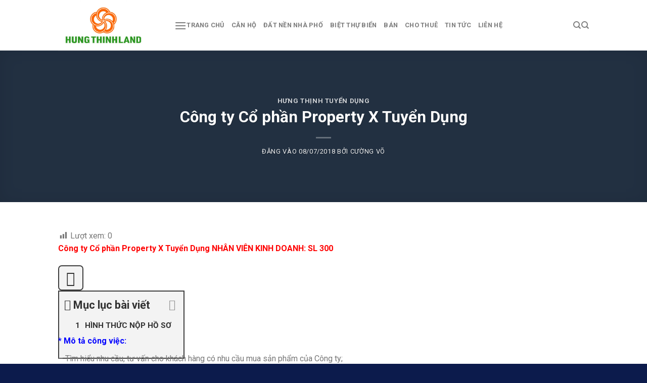

--- FILE ---
content_type: application/x-javascript
request_url: https://batdongsanhungthinh.com.vn/wp-content/cache/flying-press/1516edf74bd4.ftoc.js
body_size: 7374
content:
var fixedtoc=(function($){var option=(function(){var init=function(){fixedtocOption.scrollDuration=500;fixedtocOption.fadeTriggerDuration=5000;fixedtocOption.scrollOffset=parseToInt(fixedtocOption.scrollOffset);fixedtocOption.fixedOffsetX=parseToInt(fixedtocOption.fixedOffsetX);fixedtocOption.fixedOffsetY=parseToInt(fixedtocOption.fixedOffsetY);fixedtocOption.contentsFixedHeight=parseToInt(fixedtocOption.contentsFixedHeight);fixedtocOption.contentsWidthInPost=parseToInt(fixedtocOption.contentsWidthInPost);fixedtocOption.contentsHeightInPost=parseToInt(fixedtocOption.contentsHeightInPost);fixedtocOption.triggerBorderWidth=getBorderWidth(fixedtocOption.triggerBorder);fixedtocOption.contentsBorderWidth=getBorderWidth(fixedtocOption.contentsBorder);fixedtocOption.triggerSize=parseToInt(fixedtocOption.triggerSize)};var set=function(name,val,type){if('int'==type){fixedtocOption[name]=parseToInt(val)}else if('float'==type){fixedtocOption[name]=parseToFloat(val)}else{fixedtocOption[name]=val}};var update=function(name,val,type){set(name,val,type)};var remove=function(name){if(undefined!==fixedtocOption[name]){delete fixedtocOption[name]}};var getBorderWidth=function(border){switch(border){case 'thin':return 1;case 'medium':return 2;case 'bold':return 5;default:return 0}};return{init:init,set:set,update:update,remove:remove}})();var conditionObj={inWidgetProp:undefined,showAdminbar:function(){return fixedtocOption.showAdminbar},isQuickMin:function(){return fixedtocOption.isQuickMin},isEscMin:function(){return fixedtocOption.isEscMin},isEnterMax:function(){return fixedtocOption.isEnterMax},isNestedList:function(){return fixedtocOption.isNestedList},isColExpList:function(){return fixedtocOption.isColExpList},showColExpIcon:function(){return fixedtocOption.showColExpIcon},isAccordionList:function(){return fixedtocOption.isAccordionList},showTargetHint:function(){return!0},supportInPost:function(){return fixedtocOption.inPost},inWidget:function(){if(!fixedtocOption.inWidget){return!1}
if(undefined===this.inWidgetProp){this.inWidgetProp=$('#ftwp-widget-container').length?!0:!1}
return this.inWidgetProp},fixedWidget:function(){if(!this.inWidget()){return!1}
return fixedtocOption.fixedWidget},isAutoHeightFixedToPost:function(){return(0==fixedtocOption.contentsFixedHeight)},isFloat:function(){if('none'!=fixedtocOption.contentsFloatInPost){return!0}else{return!1}},isAutoHeightInPost:function(){return(0==fixedtocOption.contentsHeightInPost)},isPositionAtFixed:function(position){if(-1==fixedtocOption.fixedPosition.indexOf(position)){return!1}else{return!0}},isDebug:function(){if(1==fixedtocOption.debug){return!0}else{return!1}},isNotBlur:function(){var ua=navigator.userAgent.toLowerCase();return(ua.indexOf("android")>-1)||(ua.indexOf('firefox')>-1)},isMobile:function(){if(dataObj.data.window.width<=768)
return!0;else return!1},isClickableHeader:function(){if(1==fixedtocOption.isClickableHeader){return!0}else{return!1}}};function parseToInt(str){return parseInt(str)||0}
function parseToFloat(str){return parseFloat(str)||0}
function getFixedHeight(eles){if(!eles.length){return 0}
var fixedHeight=0;eles.each(function(i){var thisEle=$(this);if('fixed'==thisEle.css('position')){fixedHeight+=parseToInt(thisEle.outerHeight())}});return fixedHeight}
function preventDefaultEvt(evt){evt.preventDefault()}
function __return(){return}
function getContentsHeight(contentsOuterHeight){return parseToInt(contentsOuterHeight-2*fixedtocOption.contentsBorderWidth)}
function consoleLog(str){if(conditionObj.isDebug()){console.log(str)}}
var $e;function createElements(){$e={window:$(window),document:$(document),body:$('body'),container:$('#ftwp-container'),trigger:$('#ftwp-trigger'),contents:$('#ftwp-contents'),header:$('#ftwp-header'),minIcon:$('#ftwp-header-minimize'),list:$('#ftwp-list'),postContent:$('#ftwp-postcontent'),headings:$('.ftwp-heading')};$e.anchors=$e.list.find('.ftwp-anchor').not('.ftwp-otherpage-anchor');if(conditionObj.isNestedList()){$e.hasSubItems=$e.list.find('.ftwp-has-sub')}
if(conditionObj.showColExpIcon()){$e.colExpIcons=$e.list.find('.ftwp-icon-expand, .ftwp-icon-collapse')}
if(conditionObj.inWidget()){$e.widget=$('.ftwp-widget');$e.widgetContainer=$('#ftwp-widget-container')}
if(conditionObj.supportInPost()){$e.containerOuter=$('#ftwp-container-outer')}
consoleLog($e)}
function setAnchorIndex(){$e.anchors.each(function(i){$(this).data('index',i)})}
var dataObj=(function(){var data={};var setScrollTop=function(){data.scrollTop=$e.window.scrollTop()};var setWindowSize=function(){data.window={};data.window.width=window.innerWidth;data.window.height=window.innerHeight};var setDocumentHeight=function(){data.document={};data.document.height=Math.round($e.document.height())};var setAdminbarHeight=function(){data.adminbarHeight=conditionObj.showAdminbar()?getFixedHeight($('#wpadminbar')):0};var setFixedMenuHeight=function(){data.fixedMenuHeight=getFixedHeight($(fixedtocOption.fixedMenu))};var setFixedHeight=function(){if(fixedtocOption.fixedMenu){data.fixedHeight=data.adminbarHeight+data.fixedMenuHeight}else{data.fixedHeight=data.adminbarHeight}};var setFixedOffsetTop=function(){data.fixedOffsetTop=data.fixedHeight+fixedtocOption.fixedOffsetY};var setHeadingOffset=function(){data.headingOffset=data.fixedHeight+fixedtocOption.scrollOffset};var setHeadingsTop=function(){data.headingsTop=[];$.each($e.anchors,function(){var $heading=$($(this).attr('href'));var headingTop=$heading.length?parseToInt($heading.offset().top-data.headingOffset):NaN;if(!isNaN(headingTop)){data.headingsTop.push({headingTop:headingTop,anchorEle:$(this)})}})};var setPostRect=function(){data.postRect={};var postContentOffset=$e.postContent.offset();var postContentWidth=$e.postContent.outerWidth();var postContentHeight=$e.postContent.outerHeight();data.postRect.left=postContentOffset.left;data.postRect.top=postContentOffset.top;data.postRect.width=postContentWidth;data.postRect.right=data.postRect.left+data.postRect.width;data.postRect.bottom=postContentHeight+data.postRect.top;data.postRect.height=data.postRect.bottom-data.postRect.top};var setFtocRangeY=function(){data.ftocRangeY={};if(conditionObj.supportInPost()){data.ftocRangeY.top=data.inPostRangeY.bottom}else{data.ftocRangeY.top=data.postRect.top-data.fixedHeight}
data.ftocRangeY.bottom=data.postRect.bottom-data.window.height};var containerOuterHeight=(function(){var set=function(){var height;if(conditionObj.isAutoHeightInPost()||fixedtocOption.contentsColexpInit){$e.container.css('position','static');height=$e.containerOuter.outerHeight();$e.container.css('position','')}else{height=fixedtocOption.contentsHeightInPost}
$e.containerOuter.css('height',height+'px');data.containerOuterHeight=height};var update=function(){if(!actionObj.location.inPost){return}
if(conditionObj.isAutoHeightInPost()){auto()}else{if('collapse'==$e.contents.data('colexp')){auto()}else{$e.containerOuter.css('height',fixedtocOption.contentsHeightInPost+'px');$e.contents.css('height',fixedtocOption.contentsHeightInPost+'px');listHeight.set(getContentsHeight(fixedtocOption.contentsHeightInPost));data.containerOuterHeight=$e.containerOuter.outerHeight()}}
function auto(){$e.containerOuter.css('height','auto');$e.contents.css('height','auto');listHeight.setAuto();data.containerOuterHeight=$e.containerOuter.outerHeight()}};return{set:set,update:update}})();var setInPostRangeY=function(){data.inPostRangeY={};data.inPostRangeY.top=0;data.inPostRangeY.bottom=$e.containerOuter.offset().top+data.containerOuterHeight-data.fixedHeight};var setInWidgetMinWidth=function(){data.inWidgetMinWidth=data.postRect.width+$e.widgetContainer.outerWidth()};var setFixedWidgetRangeY=function(){data.fixedWidgetRangeY={};data.fixedWidgetRangeY.top=$e.widgetContainer.offset().top-data.fixedHeight;data.fixedWidgetRangeY.bottom=data.ftocRangeY.bottom};var ftocRectInWidget=(function(){var set=function(){data.ftocRectInWidget={left:$e.widgetContainer.offset().left,top:data.fixedHeight,width:$e.widgetContainer.outerWidth(),height:getHeight(),}};var getHeight=function(){var height;if('collapse'==$e.contents.data('colexp')){$e.contents.css('height','auto');height=$e.contents.outerHeight();$e.contents.css('height','')}else{height=window.innerHeight-data.fixedHeight}
return height};var updateOnResize=function(){set()};var updateHeight=function(){data.ftocRectInWidget.height=getHeight()};return{set:set,updateOnResize:updateOnResize,updateHeight:updateHeight}})();var updateOnResize=function(){setWindowSize();setScrollTop();setAdminbarHeight();if(fixedtocOption.fixedMenu){setFixedMenuHeight()}
setFixedHeight();setFixedOffsetTop();if(conditionObj.supportInPost()){containerOuterHeight.update();setInPostRangeY()}
setHeadingOffset();setPostRect();setFtocRangeY();if(conditionObj.inWidget()){setInWidgetMinWidth()}
if(conditionObj.fixedWidget()){setFixedWidgetRangeY();ftocRectInWidget.updateOnResize()}
setHeadingsTop();consoleLog(data)};var prevFixedMenuHeight;var updateOnScroll=function(){setScrollTop();if(!fixedtocOption.fixedMenu){return}
if(undefined===prevFixedMenuHeight){prevFixedMenuHeight=data.fixedMenuHeight}
setFixedMenuHeight();if(prevFixedMenuHeight!==data.fixedMenuHeight){setFixedHeight();setFixedOffsetTop();if(conditionObj.supportInPost()){setInPostRangeY()}
setHeadingOffset();setPostRect();setFtocRangeY();if(conditionObj.inWidget()){setInWidgetMinWidth()}
if(conditionObj.fixedWidget()){setFixedWidgetRangeY();ftocRectInWidget.updateOnResize()}
setHeadingsTop();prevFixedMenuHeight=data.fixedMenuHeight;consoleLog(data)}};var preDocumentHeight;var updateOnDocumentHeightChange=function(){setDocumentHeight();var curDocumentHeight=data.document.height;if(curDocumentHeight!=preDocumentHeight){fixedtoc.reload();preDocumentHeight=data.document.height}};return{data:data,ftocRectInWidget:ftocRectInWidget,createOnInit:function(){setWindowSize();setScrollTop();setAdminbarHeight();if(fixedtocOption.fixedMenu){setFixedMenuHeight()}
setFixedHeight();setFixedOffsetTop();if(conditionObj.supportInPost()){containerOuterHeight.set();setInPostRangeY()}
setHeadingOffset();setPostRect();setFtocRangeY();if(conditionObj.inWidget()){setInWidgetMinWidth()}
if(conditionObj.fixedWidget()){setFixedWidgetRangeY();ftocRectInWidget.set()}
setHeadingsTop();consoleLog(this.data)},updateOnResize:updateOnResize,updateOnScroll:updateOnScroll,updateInPost:function(){containerOuterHeight.update();setInPostRangeY();setHeadingOffset();setHeadingsTop();setPostRect();setFtocRangeY()},updateOnDocumentHeightChange:updateOnDocumentHeightChange}})();var locationObj=(function(){var inWidget=function(){if(conditionObj.inWidget()&&!conditionObj.isMobile()){return!0}else{return!1}};var fixedWidget=function(){if(!conditionObj.fixedWidget()){return!1}
if(!inWidget()){return!1}
if(dataObj.data.fixedWidgetRangeY.top<=dataObj.data.scrollTop&&dataObj.data.fixedWidgetRangeY.bottom>dataObj.data.scrollTop){return!0}else{return!1}};var inPost=function(){if(!conditionObj.supportInPost()){return!1}
if(dataObj.data.inPostRangeY.bottom>dataObj.data.scrollTop){return!0}else{return!1}};var fixedToPost=function(){if(dataObj.data.ftocRangeY.top<=dataObj.data.scrollTop&&dataObj.data.ftocRangeY.bottom>dataObj.data.scrollTop){return!0}else{return!1}};return{fixedWidget:fixedWidget,inWidget:inWidget,inPost:inPost,fixedToPost:fixedToPost}})();var actionObj=(function(){var location={fixedWidget:!1,inWidget:!1,inPost:!1,fixedToPost:!1,hidden:!1};var events=['common','hidden','fixedToPost','inPost','inWidget','fixedWidget'];var register=function(event,handler){if(-1==$.inArray(event,events)){consoleLog('Not support this event: '+event);return}
if(undefined!==handler._construct){$e.container.on('ftoc_'+event,handler._construct)}
if('common'!=event&&undefined!==handler._destruct){$e.container.on('_ftoc_'+event,handler._destruct)}};var activeByLocation=function(eventType){if(locationObj.fixedWidget()){if(!location.fixedWidget){setLocation('fixedWidget');activeThe('fixedWidget');consoleLog(location)}}else if(locationObj.inWidget()){if(!location.inWidget){setLocation('inWidget');activeThe('inWidget');consoleLog(location)}}else if(locationObj.inPost()){if(!location.inPost){setLocation('inPost');activeThe('inPost');consoleLog(location)}}else if(locationObj.fixedToPost()){if(!location.fixedToPost){setLocation('fixedToPost');activeThe('fixedToPost');consoleLog(location)}}else{if(!location.hidden){setLocation('hidden');activeThe('hidden');consoleLog(location)}}
function activeThe(event){var len=events.length;var eventParam={location:event,eventType:eventType};for(var j=1;j<len;j++){if(event==events[j]){continue}
$e.container.trigger('_ftoc_'+events[j],eventParam)}
$e.container.trigger('ftoc_'+event,eventParam)}
function setLocation(event){for(var i=1,len=events.length;i<len;i++){if(undefined!==event&&event==events[i]){location[event]=!0}else{location[events[i]]=!1}}}};return{location:location,register:register,updateOnResize:function(){activeByLocation('resize')},updateOnScroll:function(){activeByLocation('scroll')},init:function(){$e.container.trigger('ftoc_common');activeByLocation('init')}}})();var listHeight=(function(){var set=function(h){var contentsHeight;if(undefined!==h){contentsHeight=h}else{contentsHeight=$e.contents.height()}
$e.list.css('height',(contentsHeight-$e.header.outerHeight())+'px')};var setAuto=function(){$e.list.css('height','auto')};var unset=function(){$e.list.css('height','')};return{set:set,setAuto:setAuto,unset:unset}})();if(conditionObj.isColExpList()){var colExpSubList=(function(){var _construct=function(){if(conditionObj.showColExpIcon()&&conditionObj.isAccordionList()){$e.colExpIcons.on('click',accordionHandler);$e.container.on('ftocAfterScrollToTarget',accordionHandler)}else if(conditionObj.showColExpIcon()){$e.colExpIcons.on('click',toggleHandler);$e.container.on('ftocAfterScrollToTarget',toggleHandler)}else{$e.container.on('ftocAfterScrollToTarget',accordionHandler)}
if(conditionObj.showColExpIcon()){$e.colExpIcons.on('mousedown',preventDefaultEvt)}
$e.container.on('ftocAfterTargetIndicated',function(evt,$anchor){expandSubListOnIndicator($anchor)});consoleLog('Actived colExpSubList().')};var toggleHandler=function(evt,$anchor){$currentTarget=undefined===$anchor?$(this):$anchor;var $hasSubItem=$currentTarget.parent('.ftwp-has-sub');if(!$hasSubItem.length){return}
if($currentTarget.hasClass('ftwp-anchor')){expand($hasSubItem,$currentTarget.prev('button'))}else{toggle($hasSubItem,$currentTarget)}};var accordionHandler=function(evt,$anchor){$currentTarget=undefined===$anchor?$(this):$anchor;var $item=$currentTarget.parent('.ftwp-item');if(!$item.length){return}
if($currentTarget.hasClass('ftwp-anchor')){accordion($item,$currentTarget.prev('button'))}else{toggle($item,$currentTarget);collapseOther($item)}};var toggle=function($hasSubItem,$icon){if($hasSubItem.hasClass('ftwp-collapse')){expand($hasSubItem,$icon)}else if($hasSubItem.hasClass('ftwp-expand')){collapse($hasSubItem,$icon)}};var accordion=function($item,$icon){collapseOther($item);if($item.hasClass('ftwp-has-sub')){expand($item,$icon)}};var collapse=function($hasSubItem,$icon){$hasSubItem.removeClass('ftwp-expand').addClass('ftwp-collapse');if($icon.length){$icon.removeClass('ftwp-icon-expand').addClass('ftwp-icon-collapse')}};var expand=function($hasSubItem,$icon){$hasSubItem.removeClass('ftwp-collapse').addClass('ftwp-expand');if($icon.length){$icon.removeClass('ftwp-icon-collapse').addClass('ftwp-icon-expand')}};var collapseOther=function($item){$e.hasSubItems.each(function(){$thisItem=$(this);if($thisItem.get(0)==$item.get(0)){return}
if($thisItem.find($item).length){return}
collapse($thisItem,$thisItem.children('button'))})};var getIconEle=function($this){var $icon;if($this.hasClass('ftwp-anchor')){$icon=$this.prev('button')}else if('button'==$this.prop('tagName').toLowerCase()){$icon=$this}
return $icon};var expandSubListOnIndicator=function($anchor){if(conditionObj.isAccordionList()){collapseOther($anchor.parent('.ftwp-item'))}
var $hasSubItems=$anchor.parents('.ftwp-has-sub');if($hasSubItems){$hasSubItems.each(function(){var $hasSubItem=$(this);var $icon=$hasSubItem.children('button');expand($hasSubItem,$icon)})}};return{_construct:_construct}})()}
var scrollToTarget=(function(){var _construct=function(){$e.anchors.on('click',function(evt){evt.preventDefault();var $anchor=$(evt.currentTarget);animateScroll($anchor)});$e.anchors.on('mousedown',preventDefaultEvt);consoleLog('Actived scrollToTarget().')};var animateScrolling=!1;var animateScroll=function($anchor){var hash=$anchor.attr('href');$targetObj=$(hash);var $target=$targetObj.target;var index=$anchor.data('index');var headingsTop=dataObj.data.headingsTop[index];if(undefined===headingsTop){return}
var top=headingsTop.headingTop;var headingID=hash.substr(1);$e.headings.removeClass('ftwp-heading-target');$targetObj.attr('id','').addClass('ftwp-heading-target');window.location.hash=hash;$targetObj.attr('id',headingID);$('html, body').animate({scrollTop:top},{duration:fixedtocOption.scrollDuration,start:function(){animateScrolling=!0}}).promise().then(function(){animateScrolling=!1;var curHeadingTop=dataObj.data.headingsTop[index].headingTop;if(top!=curHeadingTop){$('html, body').animate({scrollTop:curHeadingTop},100,function(){var curHeadingTop2=dataObj.data.headingsTop[index].headingTop;if(curHeadingTop!=curHeadingTop2){$('html, body').animate({scrollTop:curHeadingTop2},1,function(){})}})}
activeCurrent($anchor);$e.container.trigger('ftocAfterScrollToTarget',[$anchor,top])})};var activedEle;var activeCurrent=function($anchor){deactivePrev();activedEle=$anchor;$anchor.addClass('ftwp-active');if(actionObj.location.fixedToPost||actionObj.location.fixedWidget){if(!$anchor.is(':focus')&&!animateScrolling){$anchor.focus()}}
if(conditionObj.showColExpIcon()){var $icon=$anchor.prev();if($icon.length){$icon.addClass('ftwp-active')}}};var deactivePrev=function(){if(activedEle){activedEle.removeClass('ftwp-active').blur();if(conditionObj.showColExpIcon()){var $icon=activedEle.prev();if($icon.length){$icon.removeClass('ftwp-active')}}}};var deactiveAll=function(){activedEle=undefined;$e.anchors.removeClass('ftwp-active').blur();if(conditionObj.showColExpIcon()){$e.colExpIcons.removeClass('ftwp-active')}};return{_construct:_construct,activeCurrent:activeCurrent,deactiveAll:deactiveAll,deactivePrev:deactivePrev}})();var targetIndicator=(function(){var _construct=function(){$e.window.on('ftocScroll',hint).on('ftocResize',hint);consoleLog('Actived targetIndicator().')};var start=function(){$e.window.on('ftocScroll',hint).on('ftocResize',hint)};var stop=function(){$e.window.off('ftocScroll',hint).off('ftocResize',hint)};var prevHeading;var preDocumentHeight;var hint=function(){var headingsTop=dataObj.data.headingsTop;var scrollTop=dataObj.data.scrollTop;if(headingsTop[0].headingTop>scrollTop||dataObj.data.ftocRangeY.bottom<scrollTop){if(undefined!==prevHeading){scrollToTarget.deactiveAll()}
prevHeading=undefined;return}
if(undefined!==preDocumentHeight&&preDocumentHeight!=dataObj.data.document.height){activeCurrentAnchor();consoleLog('Fixed target indicator!!');return}
if(undefined!==prevHeading&&prevHeading[0].headingTop<=scrollTop&&prevHeading[1].headingTop>scrollTop){return}
activeCurrentAnchor();function activeCurrentAnchor(){$.each(headingsTop,function(i){if(undefined===headingsTop[i+1]&&this.headingTop<=dataObj.data.ftocRangeY.bottom){prevHeading=[this,headingsTop[i],i];preDocumentHeight=dataObj.data.document.height;scrollToTarget.activeCurrent(this.anchorEle);$e.container.trigger('ftocAfterTargetIndicated',[this.anchorEle,scrollTop]);return!1}
if(this.headingTop<=scrollTop&&headingsTop[i+1].headingTop>scrollTop){prevHeading=[this,headingsTop[i+1],i];preDocumentHeight=dataObj.data.document.height;scrollToTarget.activeCurrent(this.anchorEle);$e.container.trigger('ftocAfterTargetIndicated',[this.anchorEle,scrollTop]);return!1}})}};return{_construct:_construct,start:start,stop:stop}})();var noScrollWindow=(function(){var _construct=function(evt,eventParam){init();if('fixedToPost'==eventParam.location){$e.container.on('ftocAfterMaximize',on);$e.container.on('ftocAfterMinimize',off)}
consoleLog('Actived noScrollWindow().')};var _destruct=function(){off();$e.container.off('ftocAfterMaximize',on);$e.container.off('ftocAfterMinimize',off);consoleLog('Deactived noScrollWindow().')};var init=function(){on()};var on=function(){$e.list.on('scroll',start);$e.list.on('mouseleave',stop);$e.document.on('click',clickDocumentHandler);$e.window.on('scroll',stop)};var off=function(){$e.body.removeClass('ftwp-no-scroll');$e.list.off('scroll',start);$e.list.off('mouseleave',stop);$e.document.off('click',clickDocumentHandler);$e.window.off('scroll',stop)};var start=function(){$e.body.addClass('ftwp-no-scroll')};var stop=function(){if($e.body.hasClass('ftwp-no-scroll')){$e.list.off('scroll',start);$e.body.removeClass('ftwp-no-scroll');setTimeout(function(){$e.list.on('scroll',start)},100)}};var clickDocumentHandler=function(evt){if(!($.contains($e.list.get(0),evt.target))){stop()}};return{_construct:_construct,_destruct:_destruct,on:on,off:off}})();var hideToc=(function(){var _construct=function(){$e.container.addClass('ftwp-hidden-state');consoleLog('Actived hideToc().')};var _destruct=function(){$e.container.removeClass('ftwp-hidden-state');consoleLog('Deactived hideToc().')};return{_construct:_construct,_destruct:_destruct}})();var ftocInOut=(function(){var _construct=function(){init();location.set();$e.window.on('ftocResize',location.set);effect.in();$e.container.on('ftocAfterMinMax',effect.inOut);consoleLog('Actived ftocInOut().')};var _destruct=function(){uninit();location.unset();$e.window.off('ftocResize',location.set);contentsHeight.unset();listHeight.unset();effect.out();$e.container.off('ftocAfterMinMax',effect.inOut);consoleLog('Deactived ftocInOut().')};var init=function(){$e.container.addClass('ftwp-fixed-to-post');if(!$e.container.parent().is($e.body)){$e.container.appendTo($e.body)}
$e.minIcon.addClass('ftwp-icon-minimize');if(conditionObj.isMobile()){if($e.container.hasClass('ftwp-maximize')){$e.container.removeClass('ftwp-maximize').addClass('ftwp-minimize')}}};var uninit=function(){$e.container.removeClass('ftwp-fixed-to-post');$e.minIcon.removeClass('ftwp-icon-minimize')};var location=(function(){var setPosition=function(){effect.setTransformOrigin();if(conditionObj.isPositionAtFixed('left')){var right=dataObj.data.window.width-dataObj.data.postRect.left+fixedtocOption.fixedOffsetX;var leftSpace=dataObj.data.postRect.left-fixedtocOption.fixedOffsetX;setLeftStyle($e.trigger,right,leftSpace);setLeftStyle($e.contents,right,leftSpace)}else{var left=dataObj.data.postRect.right+fixedtocOption.fixedOffsetX;var rightSpace=dataObj.data.window.width-left;setRightStyle($e.trigger,left,rightSpace);setRightStyle($e.contents,left,rightSpace)}
resetTopStyle();contentsHeight.reset()};var isEdge=function(ele,space){var eleWidth=ele.outerWidth();if(space<=eleWidth){return!0}else{return!1}};var setLeftStyle=function(ele,right,space){if(isEdge(ele,space)){ele.css({left:'0px',right:'auto'});effect.reverseTransformOrigin(ele)}else{ele.css({right:right+'px',left:'auto'})}};var setRightStyle=function(ele,left,space){if(isEdge(ele,space)){ele.css({right:'0px',left:'auto'});effect.reverseTransformOrigin(ele)}else{ele.css({left:left+'px',right:'auto'})}};var resetTopStyle=function(){if(conditionObj.isPositionAtFixed('top')){$e.trigger.css('top',dataObj.data.fixedOffsetTop+'px');$e.contents.css('top',dataObj.data.fixedOffsetTop+'px')}else if(conditionObj.isPositionAtFixed('middle')){$e.contents.css('top',dataObj.data.fixedHeight+'px')}else{$e.trigger.css('top','');$e.contents.css('top','')}};var unsetPosition=function(){$e.trigger.css({left:'',right:'',top:''});$e.contents.css({left:'',right:'',top:''});effect.removeTransformOrigin()};return{set:setPosition,unset:unsetPosition}})();var contentsHeight=(function(){var reset=function(){var originalHeight=getOriginal();var newHeight;if(conditionObj.isPositionAtFixed('middle')){newHeight=dataObj.data.window.height-dataObj.data.fixedHeight}else{newHeight=dataObj.data.window.height-dataObj.data.fixedOffsetTop}
var height;if(newHeight<originalHeight){height=newHeight}else{height=originalHeight}
$e.contents.css('height',height+'px');var contentsHeight=getContentsHeight(height);listHeight.set(contentsHeight)};var unset=function(){$e.contents.css('height','')};var isTopReset=function(originalHeight){var top=dataObj.data.fixedOffsetTop;if(!top){return!1}
if((top+originalHeight)>dataObj.data.window.height){return!0}
return!1};var isBottomReset=function(originalHeight){if(!conditionObj.isPositionAtFixed('bottom')){return!1}
var offsetBottom=fixedtocOption.fixedOffsetY;if(0==offsetBottom){return!1}
if((offsetBottom+originalHeight)>dataObj.data.window.height){return!0}
return!1};var getOriginal=function(){var contentsHeight;if(conditionObj.isAutoHeightFixedToPost()){if(conditionObj.isColExpList()){contentsHeight=window.innerHeight}else{listHeight.setAuto();$e.contents.css('height','auto');contentsHeight=$e.contents.outerHeight();unset();listHeight.unset()}}else{contentsHeight=fixedtocOption.contentsFixedHeight}
return contentsHeight};return{reset:reset,unset:unset}})();var effect=(function(){var inCls='ftwp-animate-'+fixedtocOption.inOutEffect+'-in';var inOutCls='ftwp-animate-'+fixedtocOption.inOutEffect+'-inOut';var showIn=function(){$e.container.addClass(inCls)};var showInOut=function(){$e.container.removeClass(inCls+' '+inOutCls);void $e.container.offsetWidth;$e.container.addClass(inOutCls);setTimeout(function(){$e.container.removeClass(inOutCls)},1000)};var hideOut=function(){$e.container.removeClass(inCls+' '+inOutCls)};var transformCls,newTransformCls;var setTransformOrigin=function(){var re=fixedtocOption.fixedPosition.match(/(\w+)\-(\w+)/i);if(re){var horizontal=re[2];var vertical=re[1];if('left'==horizontal){horizontal='right'}else if('right'==horizontal){horizontal='left'}
if('middle'==vertical){vertical='center'}
transformCls='ftwp-transform-'+horizontal+'-'+vertical;$e.trigger.removeClass(newTransformCls).addClass(transformCls);$e.contents.removeClass(newTransformCls).addClass(transformCls)}};var reverseTransformOrigin=function(ele){if(transformCls.match(/left/i)){newTransformCls=transformCls.replace('left','right')}else{newTransformCls=transformCls.replace('right','left')}
ele.removeClass(transformCls).addClass(newTransformCls)};var removeTransformOrigin=function(){$e.trigger.removeClass(transformCls+' '+newTransformCls);$e.contents.removeClass(transformCls+' '+newTransformCls)};return{inCls:inCls,in:showIn,inOut:showInOut,out:hideOut,setTransformOrigin:setTransformOrigin,reverseTransformOrigin:reverseTransformOrigin,removeTransformOrigin:removeTransformOrigin}})();return{_construct:_construct,_destruct:_destruct,effectInCls:effect.inCls}})();var minMaxFtoc=(function(){var _construct=function(event){var clickableElement=conditionObj.isClickableHeader()?$e.header:$e.minIcon;$e.trigger.on('click',maximize);clickableElement.on('click',minimize);$e.trigger.on('mousedown',preventDefaultEvt);clickableElement.on('mousedown',preventDefaultEvt);if(conditionObj.isQuickMin()){$e.document.on('click touchstart',quickMin)}
if(conditionObj.isEscMin()){$e.document.on('keyup',escMin)}
if(conditionObj.isEnterMax()){$e.document.on('keyup',enterMax)}
consoleLog('Actived minMaxFtoc().')};var _destruct=function(event){var clickableElement=conditionObj.isClickableHeader()?$e.header:$e.minIcon;$e.trigger.off('click',maximize);clickableElement.off('click',minimize);$e.trigger.off('mousedown',preventDefaultEvt);clickableElement.off('mousedown',preventDefaultEvt);if(conditionObj.isQuickMin()){$e.document.off('click',quickMin)}
if(conditionObj.isEscMin()){$e.document.off('keyup',escMin)}
if(conditionObj.isEnterMax()){$e.document.off('keyup',enterMax)}
consoleLog('Deactived minMaxFtoc.')};var maximize=function(){$e.container.removeClass('ftwp-minimize').addClass('ftwp-maximize');$e.container.trigger('ftocAfterMinMax');$e.container.trigger('ftocAfterMaximize');consoleLog('Maximized FTOC.')};var minimize=function(){$e.container.removeClass('ftwp-maximize').addClass('ftwp-minimize');$e.container.trigger('ftocAfterMinMax');$e.container.trigger('ftocAfterMinimize');consoleLog('Minimized FTOC.')};var quickMin=function(evt){if((evt.type=='touchstart')&&(dataObj.data.window.width>768)){return}
if($e.container.hasClass('ftwp-maximize')&&!($.contains($e.container.get(0),evt.target))){minimize()}};var escMin=function(evt){if($e.container.hasClass('ftwp-maximize')&&27==evt.keyCode){minimize()}};var enterMax=function(evt){if($e.container.hasClass('ftwp-minimize')&&13==evt.keyCode){maximize()}};var isMax=function(){if($e.container.hasClass('ftwp-maximize')){return!0}else{return!1}};var isMin=function(){if($e.container.hasClass('ftwp-minimize')){return!0}else{return!1}};return{_construct:_construct,_destruct:_destruct,isMax:isMax,isMin:isMin,minimize:minimize}})();var fadeTrigger=(function(){var fadeTimeoutId;var fadeCls='ftwp-fade-trigger';var unfadeCls='ftwp-unfade-trigger';var _construct=function(){if($e.container.hasClass('ftwp-minimize')){start()}
$e.trigger.on('mouseenter',pause).on('mouseleave',restart);$e.container.on('ftocAfterMinimize',start).on('ftocAfterMaximize',stop);consoleLog('Actived fadeTrigger().')};var _destruct=function(){stop();$e.trigger.off('mouseenter',mouseEnter);$e.trigger.off('mouseleave',mouseLeave);$e.container.off('ftocAfterMinimize',start);$e.container.off('ftocAfterMaximize',stop);consoleLog('Deactived fadeTrigger().')};var start=function(){if(undefined===fadeTimeoutId){setTimeout(function(){$e.container.removeClass(ftocInOut.effectInCls)},500);fadeTimeoutId=setTimeout(function(){$e.trigger.addClass(fadeCls)},fixedtocOption.fadeTriggerDuration)}};var stop=function(){if(undefined!==fadeTimeoutId){clearTimeout(fadeTimeoutId);fadeTimeoutId=undefined;$e.trigger.removeClass(fadeCls+' '+unfadeCls)}};var pause=function(){if(undefined!==fadeTimeoutId){clearTimeout(fadeTimeoutId);$e.trigger.removeClass(fadeCls).addClass(unfadeCls)}};var restart=function(){if(undefined!==fadeTimeoutId){stop();start()}};var mouseEnter=function(){pause()};var mouseLeave=function(){restart()};return{_construct:_construct,_destruct:_destruct,stop:stop,start:start,restart:restart,mouseLeave:mouseLeave}})();var blurBackground=(function(){var start=function(ele){if(conditionObj.isNotBlur()){return}
if(ele&&ele.length){ele.removeClass('ftwp-unblur').addClass('ftwp-blur')}};var stop=function(ele){if(ele&&ele.length&&ele.hasClass('ftwp-blur')){ele.removeClass('ftwp-blur').addClass('ftwp-unblur');setTimeout(function(){ele.removeClass('ftwp-unblur')},500)}};var clear=function(ele){if(ele&&ele.length){ele.removeClass('ftwp-blur ftwp-unblur')}};return{start:start,stop:stop,clear:clear}})();var blurBody=(function(){var $targets;var _construct=function(){init();$e.window.on('ftocResize',initOnResize);$e.container.on('ftocAfterMaximize',afterMax);$e.container.on('ftocAfterMinimize',afterMin);$e.container.on('ftocAfterScrollToTarget',afterScrollToTarget);consoleLog('Actived blurBody().')};var _destruct=function(){uninit();$e.window.off('ftocResize',initOnResize);$e.container.off('ftocAfterMaximize',afterMax);$e.container.off('ftocAfterMinimize',afterMin);$e.container.off('ftocAfterScrollToTarget',afterScrollToTarget);consoleLog('Deactived blurBody().')};var init=function(){$targets=$e.container.siblings(':not("script, style")');if(minMaxFtoc.isMax()&&isBlur()){blurBackground.start($targets)}};var initOnResize=function(){if(minMaxFtoc.isMax()&&isBlur()){blurBackground.start($targets)}else{blurBackground.stop($targets)}};var afterMax=function(){if(isBlur()){blurBackground.start($targets)}};var afterMin=function(){blurBackground.stop($targets)};var afterScrollToTarget=function(evt,$anchor){if(isBlur()&&$e.container.hasClass('ftwp-maximize')){minMaxFtoc.minimize();blurBackground.stop($targets);$anchor.blur()}};var uninit=function(){blurBackground.clear($targets)};var isBlur=function(){if($e.window.width()*0.6<=$e.contents.outerWidth()){return!0}else{return!1}};return{_construct:_construct,_destruct:_destruct}})();if(conditionObj.fixedWidget()){var blurWidgets=(function(){var $targets;var _construct=function(){$targets=$e.widget.siblings('.widget');init();$e.contents.on('ftocAfterExpandContents',startBlur);$e.contents.on('ftocAfterCollapseContents',stopBlur);consoleLog('Actived blurWidgets().')};var _destruct=function(){uninit();$e.contents.off('ftocAfterExpandContents',startBlur);$e.contents.off('ftocAfterCollapseContents',stopBlur);consoleLog('Deactived blurWidgets().')};var init=function(){if('expand'==$e.contents.data('colexp')){blurBackground.start($targets)}};var startBlur=function(){blurBackground.start($targets)};var stopBlur=function(){blurBackground.stop($targets)};var uninit=function(){blurBackground.clear($targets)};return{_construct:_construct,_destruct:_destruct}})()}
if(conditionObj.inWidget()||conditionObj.supportInPost()){var colExpContents=(function(){var funcExp,funcCol,firstInit=!0;var construct=function(expFunc,colFunc){funcExp=expFunc;funcCol=colFunc;init();var clickableElement=conditionObj.isClickableHeader()?$e.header:$e.minIcon;clickableElement.on('mousedown',preventDefaultEvt);clickableElement.on('click',toggle)};var destruct=function(){uninit();var clickableElement=conditionObj.isClickableHeader()?$e.header:$e.minIcon;clickableElement.off('mousedown',preventDefaultEvt);clickableElement.off('click',toggle)};var init=function(){if(conditionObj.isMobile()&&firstInit){collapse(0,funcCol);controlObj.reload()}else if(isExpand()){expand(0,funcExp)}else{collapse(0,funcCol)}
firstInit=!1};var uninit=function(){$e.list.show(0);$e.minIcon.removeClass('ftwp-icon-collapse ftwp-icon-expand')};var toggle=function(evt){if(isExpand()){collapse(100,funcCol,evt)}else{expand(100,funcExp,evt)}};var isExpand=function(){var colExpData=$e.contents.data('colexp');if('expand'==colExpData||undefined===colExpData){return!0}else{return!1}};var collapse=function(duration,func,evt){$e.list.hide(duration,function(){$e.minIcon.removeClass('ftwp-icon-expand').addClass('ftwp-icon-collapse');if(undefined!==func)func(evt);});$e.contents.data('colexp','collapse');$e.contents.trigger('ftocAfterCollapseContents');consoleLog('Collapsed contents.')};var expand=function(duration,func,evt){$e.list.show(duration,function(){$e.minIcon.removeClass('ftwp-icon-collapse').addClass('ftwp-icon-expand');if(undefined!==func)func(evt);});$e.contents.data('colexp','expand');$e.contents.trigger('ftocAfterExpandContents');consoleLog('Expanded contents.')};return{construct:construct,destruct:destruct}})()}
if(conditionObj.inWidget()){var colExpConentsInWidget=(function(){var _construct=function(){colExpContents.construct();consoleLog('Actived colExpConentsInWidget().')};var _destruct=function(){colExpContents.destruct();consoleLog('Deactived colExpConentsInWidget().')};return{_construct:_construct,_destruct:_destruct}})()}
if(conditionObj.fixedWidget()){var colExpConentsInFixedWidget=(function(){var _construct=function(){colExpContents.construct(funcExp,funcCol);consoleLog('Actived colExpConentsInFixedWidget().')};var _destruct=function(){colExpContents.destruct();consoleLog('Deactived colExpConentsInFixedWidget().')};var funcExp=function(){dataObj.ftocRectInWidget.updateHeight();fixedInWidget.setFixed()};var funcCol=function(){dataObj.ftocRectInWidget.updateHeight();fixedInWidget.setFixed()};return{_construct:_construct,_destruct:_destruct}})()}
if(conditionObj.inWidget()){var displayInWidget=(function(){var _construct=function(){init();consoleLog('Actived displayInWidget().')};var _destruct=function(){$e.contents.css('height','');consoleLog('Deactived displayInWidget().')};var init=function(){if(!$e.container.parent().is($e.widgetContainer)){$e.container.appendTo($e.widgetContainer)}
$e.contents.css('height','auto')};return{_construct:_construct,_destruct:_destruct,init:init,}})()}
if(conditionObj.fixedWidget()){var fixedInWidget=(function(){var _construct=function(){init();setFixed();$e.window.on('ftocResize',setFixed);consoleLog('Actived fixedInWidget().')};var _destruct=function(){init();unsetFixed();$e.window.off('ftocResize',setFixed);listHeight.unset();consoleLog('Deactived fixedInWidget().')};var init=function(){displayInWidget.init()};var uninit=function(){displayInWidget.uninit()};var setFixed=function(){$e.widget.addClass('ftwp-widget-fixed');var rect=dataObj.data.ftocRectInWidget;$e.contents.css({left:rect.left,top:rect.top,width:rect.width+'px',height:rect.height+'px'});var contentsHeight=getContentsHeight(rect.height);listHeight.set(contentsHeight)};var unsetFixed=function(){$e.widget.removeClass('ftwp-widget-fixed');$e.contents.css({left:'',top:'',width:'',height:''})};return{_construct:_construct,_destruct:_destruct,setFixed:setFixed}})()}
if(conditionObj.supportInPost()){var displayInPost=(function(){var _construct=function(){init();$e.window.on('ftocResize',setSize);consoleLog('Actived displayInPost().')};var _destruct=function(){uninit();$e.window.off('ftocResize',setSize);consoleLog('Deactived displayInPost().')};var init=function(){if(!$e.container.parent().is($e.containerOuter)){$e.container.appendTo($e.containerOuter)}
setSize()};var uninit=function(){$e.contents.css('height','');listHeight.unset()};var containerOuterWidth;var setSize=function(){if(0==fixedtocOption.contentsWidthInPost&&conditionObj.isFloat()){$e.containerOuter.css('width','');containerOuterWidth=$e.containerOuter.outerWidth();$e.containerOuter.css('width',containerOuterWidth+'px')}else{$e.containerOuter.css('width','')}
$e.containerOuter.css('height',dataObj.data.containerOuterHeight+'px');$e.contents.css('height',dataObj.data.containerOuterHeight+'px');var contentsHeight=getContentsHeight(dataObj.data.containerOuterHeight);listHeight.set(contentsHeight)};return{_construct:_construct,_destruct:_destruct}})();var colExpConentsInPost=(function(){var _construct=function(){colExpContents.construct(funcExp,funcCol);consoleLog('Actived colExpConentsInFixedWidget().')};var _destruct=function(){colExpContents.destruct();consoleLog('Deactived colExpConentsInFixedWidget().')};var funcExp=function(evt){funcCol(evt)};var funcCol=function(evt){if(undefined!==evt&&'click'==evt.type){dataObj.updateInPost()}};return{_construct:_construct,_destruct:_destruct}})()}
var controlObj=(function(){var onReady=function(){option.init();createElements();setAnchorIndex();$e.container.trigger('ftocReady');onLoad();setTimeout(reload,100);$e.window.load(reload);consoleLog(fixedtocOption)};var onLoad=function(){dataObj.createOnInit();if(conditionObj.isColExpList()){actionObj.register('common',colExpSubList)}
actionObj.register('common',scrollToTarget);actionObj.register('common',targetIndicator);actionObj.register('hidden',hideToc);if(conditionObj.fixedWidget()){actionObj.register('fixedWidget',colExpConentsInFixedWidget);actionObj.register('fixedWidget',fixedInWidget);actionObj.register('fixedWidget',blurWidgets)}
if(conditionObj.inWidget()){actionObj.register('inWidget',displayInWidget);actionObj.register('inWidget',colExpConentsInWidget)}
if(conditionObj.supportInPost()){actionObj.register('inPost',displayInPost);actionObj.register('inPost',colExpConentsInPost)}
actionObj.register('fixedToPost',ftocInOut);actionObj.register('fixedToPost',minMaxFtoc);actionObj.register('fixedToPost',fadeTrigger);actionObj.register('fixedToPost',blurBody);actionObj.init();$e.window.resize(onResize);$e.window.scroll(onScroll)};var onResize=function(){dataObj.updateOnResize();actionObj.updateOnResize();$e.window.trigger('ftocResize')};var prevWindowHeight;var onScroll=function(){dataObj.updateOnDocumentHeightChange();dataObj.updateOnScroll();actionObj.updateOnScroll();$e.window.trigger('ftocScroll')};var reload=function(){consoleLog(fixedtocOption);dataObj.updateOnResize();actionObj.updateOnResize();$e.window.trigger('ftocResize')};return{option:option,onReady:onReady,reload:reload}})();$(document).ready(controlObj.onReady);return{option:controlObj.option,reload:controlObj.reload}})(jQuery)